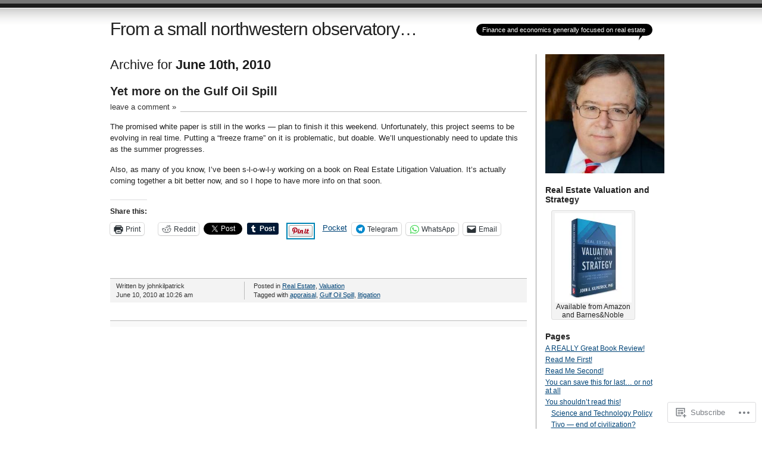

--- FILE ---
content_type: text/html; charset=UTF-8
request_url: https://johnakilpatrick.com/2010/06/10/
body_size: 19198
content:
<!DOCTYPE html PUBLIC "-//W3C//DTD XHTML 1.0 Transitional//EN" "http://www.w3.org/TR/xhtml1/DTD/xhtml1-transitional.dtd">
<html xmlns="http://www.w3.org/1999/xhtml" lang="en">
<head profile="http://gmpg.org/xfn/11">
<meta http-equiv="Content-Type" content="text/html; charset=UTF-8" />
<title>10 | June | 2010 | From a small northwestern observatory...</title>
<link rel="pingback" href="https://johnakilpatrick.com/xmlrpc.php" />
<meta name='robots' content='max-image-preview:large' />

<!-- Async WordPress.com Remote Login -->
<script id="wpcom_remote_login_js">
var wpcom_remote_login_extra_auth = '';
function wpcom_remote_login_remove_dom_node_id( element_id ) {
	var dom_node = document.getElementById( element_id );
	if ( dom_node ) { dom_node.parentNode.removeChild( dom_node ); }
}
function wpcom_remote_login_remove_dom_node_classes( class_name ) {
	var dom_nodes = document.querySelectorAll( '.' + class_name );
	for ( var i = 0; i < dom_nodes.length; i++ ) {
		dom_nodes[ i ].parentNode.removeChild( dom_nodes[ i ] );
	}
}
function wpcom_remote_login_final_cleanup() {
	wpcom_remote_login_remove_dom_node_classes( "wpcom_remote_login_msg" );
	wpcom_remote_login_remove_dom_node_id( "wpcom_remote_login_key" );
	wpcom_remote_login_remove_dom_node_id( "wpcom_remote_login_validate" );
	wpcom_remote_login_remove_dom_node_id( "wpcom_remote_login_js" );
	wpcom_remote_login_remove_dom_node_id( "wpcom_request_access_iframe" );
	wpcom_remote_login_remove_dom_node_id( "wpcom_request_access_styles" );
}

// Watch for messages back from the remote login
window.addEventListener( "message", function( e ) {
	if ( e.origin === "https://r-login.wordpress.com" ) {
		var data = {};
		try {
			data = JSON.parse( e.data );
		} catch( e ) {
			wpcom_remote_login_final_cleanup();
			return;
		}

		if ( data.msg === 'LOGIN' ) {
			// Clean up the login check iframe
			wpcom_remote_login_remove_dom_node_id( "wpcom_remote_login_key" );

			var id_regex = new RegExp( /^[0-9]+$/ );
			var token_regex = new RegExp( /^.*|.*|.*$/ );
			if (
				token_regex.test( data.token )
				&& id_regex.test( data.wpcomid )
			) {
				// We have everything we need to ask for a login
				var script = document.createElement( "script" );
				script.setAttribute( "id", "wpcom_remote_login_validate" );
				script.src = '/remote-login.php?wpcom_remote_login=validate'
					+ '&wpcomid=' + data.wpcomid
					+ '&token=' + encodeURIComponent( data.token )
					+ '&host=' + window.location.protocol
					+ '//' + window.location.hostname
					+ '&postid=165'
					+ '&is_singular=';
				document.body.appendChild( script );
			}

			return;
		}

		// Safari ITP, not logged in, so redirect
		if ( data.msg === 'LOGIN-REDIRECT' ) {
			window.location = 'https://wordpress.com/log-in?redirect_to=' + window.location.href;
			return;
		}

		// Safari ITP, storage access failed, remove the request
		if ( data.msg === 'LOGIN-REMOVE' ) {
			var css_zap = 'html { -webkit-transition: margin-top 1s; transition: margin-top 1s; } /* 9001 */ html { margin-top: 0 !important; } * html body { margin-top: 0 !important; } @media screen and ( max-width: 782px ) { html { margin-top: 0 !important; } * html body { margin-top: 0 !important; } }';
			var style_zap = document.createElement( 'style' );
			style_zap.type = 'text/css';
			style_zap.appendChild( document.createTextNode( css_zap ) );
			document.body.appendChild( style_zap );

			var e = document.getElementById( 'wpcom_request_access_iframe' );
			e.parentNode.removeChild( e );

			document.cookie = 'wordpress_com_login_access=denied; path=/; max-age=31536000';

			return;
		}

		// Safari ITP
		if ( data.msg === 'REQUEST_ACCESS' ) {
			console.log( 'request access: safari' );

			// Check ITP iframe enable/disable knob
			if ( wpcom_remote_login_extra_auth !== 'safari_itp_iframe' ) {
				return;
			}

			// If we are in a "private window" there is no ITP.
			var private_window = false;
			try {
				var opendb = window.openDatabase( null, null, null, null );
			} catch( e ) {
				private_window = true;
			}

			if ( private_window ) {
				console.log( 'private window' );
				return;
			}

			var iframe = document.createElement( 'iframe' );
			iframe.id = 'wpcom_request_access_iframe';
			iframe.setAttribute( 'scrolling', 'no' );
			iframe.setAttribute( 'sandbox', 'allow-storage-access-by-user-activation allow-scripts allow-same-origin allow-top-navigation-by-user-activation' );
			iframe.src = 'https://r-login.wordpress.com/remote-login.php?wpcom_remote_login=request_access&origin=' + encodeURIComponent( data.origin ) + '&wpcomid=' + encodeURIComponent( data.wpcomid );

			var css = 'html { -webkit-transition: margin-top 1s; transition: margin-top 1s; } /* 9001 */ html { margin-top: 46px !important; } * html body { margin-top: 46px !important; } @media screen and ( max-width: 660px ) { html { margin-top: 71px !important; } * html body { margin-top: 71px !important; } #wpcom_request_access_iframe { display: block; height: 71px !important; } } #wpcom_request_access_iframe { border: 0px; height: 46px; position: fixed; top: 0; left: 0; width: 100%; min-width: 100%; z-index: 99999; background: #23282d; } ';

			var style = document.createElement( 'style' );
			style.type = 'text/css';
			style.id = 'wpcom_request_access_styles';
			style.appendChild( document.createTextNode( css ) );
			document.body.appendChild( style );

			document.body.appendChild( iframe );
		}

		if ( data.msg === 'DONE' ) {
			wpcom_remote_login_final_cleanup();
		}
	}
}, false );

// Inject the remote login iframe after the page has had a chance to load
// more critical resources
window.addEventListener( "DOMContentLoaded", function( e ) {
	var iframe = document.createElement( "iframe" );
	iframe.style.display = "none";
	iframe.setAttribute( "scrolling", "no" );
	iframe.setAttribute( "id", "wpcom_remote_login_key" );
	iframe.src = "https://r-login.wordpress.com/remote-login.php"
		+ "?wpcom_remote_login=key"
		+ "&origin=aHR0cHM6Ly9qb2huYWtpbHBhdHJpY2suY29t"
		+ "&wpcomid=6252068"
		+ "&time=" + Math.floor( Date.now() / 1000 );
	document.body.appendChild( iframe );
}, false );
</script>
<link rel='dns-prefetch' href='//s0.wp.com' />
<link rel="alternate" type="application/rss+xml" title="From a small northwestern observatory... &raquo; Feed" href="https://johnakilpatrick.com/feed/" />
<link rel="alternate" type="application/rss+xml" title="From a small northwestern observatory... &raquo; Comments Feed" href="https://johnakilpatrick.com/comments/feed/" />
	<script type="text/javascript">
		/* <![CDATA[ */
		function addLoadEvent(func) {
			var oldonload = window.onload;
			if (typeof window.onload != 'function') {
				window.onload = func;
			} else {
				window.onload = function () {
					oldonload();
					func();
				}
			}
		}
		/* ]]> */
	</script>
	<link crossorigin='anonymous' rel='stylesheet' id='all-css-0-1' href='/_static/??/wp-content/mu-plugins/likes/jetpack-likes.css,/wp-content/mu-plugins/infinity/themes/pub/journalist.css?m=1743883414j&cssminify=yes' type='text/css' media='all' />
<style id='wp-emoji-styles-inline-css'>

	img.wp-smiley, img.emoji {
		display: inline !important;
		border: none !important;
		box-shadow: none !important;
		height: 1em !important;
		width: 1em !important;
		margin: 0 0.07em !important;
		vertical-align: -0.1em !important;
		background: none !important;
		padding: 0 !important;
	}
/*# sourceURL=wp-emoji-styles-inline-css */
</style>
<link crossorigin='anonymous' rel='stylesheet' id='all-css-2-1' href='/wp-content/plugins/gutenberg-core/v22.2.0/build/styles/block-library/style.css?m=1764855221i&cssminify=yes' type='text/css' media='all' />
<style id='wp-block-library-inline-css'>
.has-text-align-justify {
	text-align:justify;
}
.has-text-align-justify{text-align:justify;}

/*# sourceURL=wp-block-library-inline-css */
</style><style id='global-styles-inline-css'>
:root{--wp--preset--aspect-ratio--square: 1;--wp--preset--aspect-ratio--4-3: 4/3;--wp--preset--aspect-ratio--3-4: 3/4;--wp--preset--aspect-ratio--3-2: 3/2;--wp--preset--aspect-ratio--2-3: 2/3;--wp--preset--aspect-ratio--16-9: 16/9;--wp--preset--aspect-ratio--9-16: 9/16;--wp--preset--color--black: #000000;--wp--preset--color--cyan-bluish-gray: #abb8c3;--wp--preset--color--white: #ffffff;--wp--preset--color--pale-pink: #f78da7;--wp--preset--color--vivid-red: #cf2e2e;--wp--preset--color--luminous-vivid-orange: #ff6900;--wp--preset--color--luminous-vivid-amber: #fcb900;--wp--preset--color--light-green-cyan: #7bdcb5;--wp--preset--color--vivid-green-cyan: #00d084;--wp--preset--color--pale-cyan-blue: #8ed1fc;--wp--preset--color--vivid-cyan-blue: #0693e3;--wp--preset--color--vivid-purple: #9b51e0;--wp--preset--gradient--vivid-cyan-blue-to-vivid-purple: linear-gradient(135deg,rgb(6,147,227) 0%,rgb(155,81,224) 100%);--wp--preset--gradient--light-green-cyan-to-vivid-green-cyan: linear-gradient(135deg,rgb(122,220,180) 0%,rgb(0,208,130) 100%);--wp--preset--gradient--luminous-vivid-amber-to-luminous-vivid-orange: linear-gradient(135deg,rgb(252,185,0) 0%,rgb(255,105,0) 100%);--wp--preset--gradient--luminous-vivid-orange-to-vivid-red: linear-gradient(135deg,rgb(255,105,0) 0%,rgb(207,46,46) 100%);--wp--preset--gradient--very-light-gray-to-cyan-bluish-gray: linear-gradient(135deg,rgb(238,238,238) 0%,rgb(169,184,195) 100%);--wp--preset--gradient--cool-to-warm-spectrum: linear-gradient(135deg,rgb(74,234,220) 0%,rgb(151,120,209) 20%,rgb(207,42,186) 40%,rgb(238,44,130) 60%,rgb(251,105,98) 80%,rgb(254,248,76) 100%);--wp--preset--gradient--blush-light-purple: linear-gradient(135deg,rgb(255,206,236) 0%,rgb(152,150,240) 100%);--wp--preset--gradient--blush-bordeaux: linear-gradient(135deg,rgb(254,205,165) 0%,rgb(254,45,45) 50%,rgb(107,0,62) 100%);--wp--preset--gradient--luminous-dusk: linear-gradient(135deg,rgb(255,203,112) 0%,rgb(199,81,192) 50%,rgb(65,88,208) 100%);--wp--preset--gradient--pale-ocean: linear-gradient(135deg,rgb(255,245,203) 0%,rgb(182,227,212) 50%,rgb(51,167,181) 100%);--wp--preset--gradient--electric-grass: linear-gradient(135deg,rgb(202,248,128) 0%,rgb(113,206,126) 100%);--wp--preset--gradient--midnight: linear-gradient(135deg,rgb(2,3,129) 0%,rgb(40,116,252) 100%);--wp--preset--font-size--small: 13px;--wp--preset--font-size--medium: 20px;--wp--preset--font-size--large: 36px;--wp--preset--font-size--x-large: 42px;--wp--preset--font-family--albert-sans: 'Albert Sans', sans-serif;--wp--preset--font-family--alegreya: Alegreya, serif;--wp--preset--font-family--arvo: Arvo, serif;--wp--preset--font-family--bodoni-moda: 'Bodoni Moda', serif;--wp--preset--font-family--bricolage-grotesque: 'Bricolage Grotesque', sans-serif;--wp--preset--font-family--cabin: Cabin, sans-serif;--wp--preset--font-family--chivo: Chivo, sans-serif;--wp--preset--font-family--commissioner: Commissioner, sans-serif;--wp--preset--font-family--cormorant: Cormorant, serif;--wp--preset--font-family--courier-prime: 'Courier Prime', monospace;--wp--preset--font-family--crimson-pro: 'Crimson Pro', serif;--wp--preset--font-family--dm-mono: 'DM Mono', monospace;--wp--preset--font-family--dm-sans: 'DM Sans', sans-serif;--wp--preset--font-family--dm-serif-display: 'DM Serif Display', serif;--wp--preset--font-family--domine: Domine, serif;--wp--preset--font-family--eb-garamond: 'EB Garamond', serif;--wp--preset--font-family--epilogue: Epilogue, sans-serif;--wp--preset--font-family--fahkwang: Fahkwang, sans-serif;--wp--preset--font-family--figtree: Figtree, sans-serif;--wp--preset--font-family--fira-sans: 'Fira Sans', sans-serif;--wp--preset--font-family--fjalla-one: 'Fjalla One', sans-serif;--wp--preset--font-family--fraunces: Fraunces, serif;--wp--preset--font-family--gabarito: Gabarito, system-ui;--wp--preset--font-family--ibm-plex-mono: 'IBM Plex Mono', monospace;--wp--preset--font-family--ibm-plex-sans: 'IBM Plex Sans', sans-serif;--wp--preset--font-family--ibarra-real-nova: 'Ibarra Real Nova', serif;--wp--preset--font-family--instrument-serif: 'Instrument Serif', serif;--wp--preset--font-family--inter: Inter, sans-serif;--wp--preset--font-family--josefin-sans: 'Josefin Sans', sans-serif;--wp--preset--font-family--jost: Jost, sans-serif;--wp--preset--font-family--libre-baskerville: 'Libre Baskerville', serif;--wp--preset--font-family--libre-franklin: 'Libre Franklin', sans-serif;--wp--preset--font-family--literata: Literata, serif;--wp--preset--font-family--lora: Lora, serif;--wp--preset--font-family--merriweather: Merriweather, serif;--wp--preset--font-family--montserrat: Montserrat, sans-serif;--wp--preset--font-family--newsreader: Newsreader, serif;--wp--preset--font-family--noto-sans-mono: 'Noto Sans Mono', sans-serif;--wp--preset--font-family--nunito: Nunito, sans-serif;--wp--preset--font-family--open-sans: 'Open Sans', sans-serif;--wp--preset--font-family--overpass: Overpass, sans-serif;--wp--preset--font-family--pt-serif: 'PT Serif', serif;--wp--preset--font-family--petrona: Petrona, serif;--wp--preset--font-family--piazzolla: Piazzolla, serif;--wp--preset--font-family--playfair-display: 'Playfair Display', serif;--wp--preset--font-family--plus-jakarta-sans: 'Plus Jakarta Sans', sans-serif;--wp--preset--font-family--poppins: Poppins, sans-serif;--wp--preset--font-family--raleway: Raleway, sans-serif;--wp--preset--font-family--roboto: Roboto, sans-serif;--wp--preset--font-family--roboto-slab: 'Roboto Slab', serif;--wp--preset--font-family--rubik: Rubik, sans-serif;--wp--preset--font-family--rufina: Rufina, serif;--wp--preset--font-family--sora: Sora, sans-serif;--wp--preset--font-family--source-sans-3: 'Source Sans 3', sans-serif;--wp--preset--font-family--source-serif-4: 'Source Serif 4', serif;--wp--preset--font-family--space-mono: 'Space Mono', monospace;--wp--preset--font-family--syne: Syne, sans-serif;--wp--preset--font-family--texturina: Texturina, serif;--wp--preset--font-family--urbanist: Urbanist, sans-serif;--wp--preset--font-family--work-sans: 'Work Sans', sans-serif;--wp--preset--spacing--20: 0.44rem;--wp--preset--spacing--30: 0.67rem;--wp--preset--spacing--40: 1rem;--wp--preset--spacing--50: 1.5rem;--wp--preset--spacing--60: 2.25rem;--wp--preset--spacing--70: 3.38rem;--wp--preset--spacing--80: 5.06rem;--wp--preset--shadow--natural: 6px 6px 9px rgba(0, 0, 0, 0.2);--wp--preset--shadow--deep: 12px 12px 50px rgba(0, 0, 0, 0.4);--wp--preset--shadow--sharp: 6px 6px 0px rgba(0, 0, 0, 0.2);--wp--preset--shadow--outlined: 6px 6px 0px -3px rgb(255, 255, 255), 6px 6px rgb(0, 0, 0);--wp--preset--shadow--crisp: 6px 6px 0px rgb(0, 0, 0);}:where(.is-layout-flex){gap: 0.5em;}:where(.is-layout-grid){gap: 0.5em;}body .is-layout-flex{display: flex;}.is-layout-flex{flex-wrap: wrap;align-items: center;}.is-layout-flex > :is(*, div){margin: 0;}body .is-layout-grid{display: grid;}.is-layout-grid > :is(*, div){margin: 0;}:where(.wp-block-columns.is-layout-flex){gap: 2em;}:where(.wp-block-columns.is-layout-grid){gap: 2em;}:where(.wp-block-post-template.is-layout-flex){gap: 1.25em;}:where(.wp-block-post-template.is-layout-grid){gap: 1.25em;}.has-black-color{color: var(--wp--preset--color--black) !important;}.has-cyan-bluish-gray-color{color: var(--wp--preset--color--cyan-bluish-gray) !important;}.has-white-color{color: var(--wp--preset--color--white) !important;}.has-pale-pink-color{color: var(--wp--preset--color--pale-pink) !important;}.has-vivid-red-color{color: var(--wp--preset--color--vivid-red) !important;}.has-luminous-vivid-orange-color{color: var(--wp--preset--color--luminous-vivid-orange) !important;}.has-luminous-vivid-amber-color{color: var(--wp--preset--color--luminous-vivid-amber) !important;}.has-light-green-cyan-color{color: var(--wp--preset--color--light-green-cyan) !important;}.has-vivid-green-cyan-color{color: var(--wp--preset--color--vivid-green-cyan) !important;}.has-pale-cyan-blue-color{color: var(--wp--preset--color--pale-cyan-blue) !important;}.has-vivid-cyan-blue-color{color: var(--wp--preset--color--vivid-cyan-blue) !important;}.has-vivid-purple-color{color: var(--wp--preset--color--vivid-purple) !important;}.has-black-background-color{background-color: var(--wp--preset--color--black) !important;}.has-cyan-bluish-gray-background-color{background-color: var(--wp--preset--color--cyan-bluish-gray) !important;}.has-white-background-color{background-color: var(--wp--preset--color--white) !important;}.has-pale-pink-background-color{background-color: var(--wp--preset--color--pale-pink) !important;}.has-vivid-red-background-color{background-color: var(--wp--preset--color--vivid-red) !important;}.has-luminous-vivid-orange-background-color{background-color: var(--wp--preset--color--luminous-vivid-orange) !important;}.has-luminous-vivid-amber-background-color{background-color: var(--wp--preset--color--luminous-vivid-amber) !important;}.has-light-green-cyan-background-color{background-color: var(--wp--preset--color--light-green-cyan) !important;}.has-vivid-green-cyan-background-color{background-color: var(--wp--preset--color--vivid-green-cyan) !important;}.has-pale-cyan-blue-background-color{background-color: var(--wp--preset--color--pale-cyan-blue) !important;}.has-vivid-cyan-blue-background-color{background-color: var(--wp--preset--color--vivid-cyan-blue) !important;}.has-vivid-purple-background-color{background-color: var(--wp--preset--color--vivid-purple) !important;}.has-black-border-color{border-color: var(--wp--preset--color--black) !important;}.has-cyan-bluish-gray-border-color{border-color: var(--wp--preset--color--cyan-bluish-gray) !important;}.has-white-border-color{border-color: var(--wp--preset--color--white) !important;}.has-pale-pink-border-color{border-color: var(--wp--preset--color--pale-pink) !important;}.has-vivid-red-border-color{border-color: var(--wp--preset--color--vivid-red) !important;}.has-luminous-vivid-orange-border-color{border-color: var(--wp--preset--color--luminous-vivid-orange) !important;}.has-luminous-vivid-amber-border-color{border-color: var(--wp--preset--color--luminous-vivid-amber) !important;}.has-light-green-cyan-border-color{border-color: var(--wp--preset--color--light-green-cyan) !important;}.has-vivid-green-cyan-border-color{border-color: var(--wp--preset--color--vivid-green-cyan) !important;}.has-pale-cyan-blue-border-color{border-color: var(--wp--preset--color--pale-cyan-blue) !important;}.has-vivid-cyan-blue-border-color{border-color: var(--wp--preset--color--vivid-cyan-blue) !important;}.has-vivid-purple-border-color{border-color: var(--wp--preset--color--vivid-purple) !important;}.has-vivid-cyan-blue-to-vivid-purple-gradient-background{background: var(--wp--preset--gradient--vivid-cyan-blue-to-vivid-purple) !important;}.has-light-green-cyan-to-vivid-green-cyan-gradient-background{background: var(--wp--preset--gradient--light-green-cyan-to-vivid-green-cyan) !important;}.has-luminous-vivid-amber-to-luminous-vivid-orange-gradient-background{background: var(--wp--preset--gradient--luminous-vivid-amber-to-luminous-vivid-orange) !important;}.has-luminous-vivid-orange-to-vivid-red-gradient-background{background: var(--wp--preset--gradient--luminous-vivid-orange-to-vivid-red) !important;}.has-very-light-gray-to-cyan-bluish-gray-gradient-background{background: var(--wp--preset--gradient--very-light-gray-to-cyan-bluish-gray) !important;}.has-cool-to-warm-spectrum-gradient-background{background: var(--wp--preset--gradient--cool-to-warm-spectrum) !important;}.has-blush-light-purple-gradient-background{background: var(--wp--preset--gradient--blush-light-purple) !important;}.has-blush-bordeaux-gradient-background{background: var(--wp--preset--gradient--blush-bordeaux) !important;}.has-luminous-dusk-gradient-background{background: var(--wp--preset--gradient--luminous-dusk) !important;}.has-pale-ocean-gradient-background{background: var(--wp--preset--gradient--pale-ocean) !important;}.has-electric-grass-gradient-background{background: var(--wp--preset--gradient--electric-grass) !important;}.has-midnight-gradient-background{background: var(--wp--preset--gradient--midnight) !important;}.has-small-font-size{font-size: var(--wp--preset--font-size--small) !important;}.has-medium-font-size{font-size: var(--wp--preset--font-size--medium) !important;}.has-large-font-size{font-size: var(--wp--preset--font-size--large) !important;}.has-x-large-font-size{font-size: var(--wp--preset--font-size--x-large) !important;}.has-albert-sans-font-family{font-family: var(--wp--preset--font-family--albert-sans) !important;}.has-alegreya-font-family{font-family: var(--wp--preset--font-family--alegreya) !important;}.has-arvo-font-family{font-family: var(--wp--preset--font-family--arvo) !important;}.has-bodoni-moda-font-family{font-family: var(--wp--preset--font-family--bodoni-moda) !important;}.has-bricolage-grotesque-font-family{font-family: var(--wp--preset--font-family--bricolage-grotesque) !important;}.has-cabin-font-family{font-family: var(--wp--preset--font-family--cabin) !important;}.has-chivo-font-family{font-family: var(--wp--preset--font-family--chivo) !important;}.has-commissioner-font-family{font-family: var(--wp--preset--font-family--commissioner) !important;}.has-cormorant-font-family{font-family: var(--wp--preset--font-family--cormorant) !important;}.has-courier-prime-font-family{font-family: var(--wp--preset--font-family--courier-prime) !important;}.has-crimson-pro-font-family{font-family: var(--wp--preset--font-family--crimson-pro) !important;}.has-dm-mono-font-family{font-family: var(--wp--preset--font-family--dm-mono) !important;}.has-dm-sans-font-family{font-family: var(--wp--preset--font-family--dm-sans) !important;}.has-dm-serif-display-font-family{font-family: var(--wp--preset--font-family--dm-serif-display) !important;}.has-domine-font-family{font-family: var(--wp--preset--font-family--domine) !important;}.has-eb-garamond-font-family{font-family: var(--wp--preset--font-family--eb-garamond) !important;}.has-epilogue-font-family{font-family: var(--wp--preset--font-family--epilogue) !important;}.has-fahkwang-font-family{font-family: var(--wp--preset--font-family--fahkwang) !important;}.has-figtree-font-family{font-family: var(--wp--preset--font-family--figtree) !important;}.has-fira-sans-font-family{font-family: var(--wp--preset--font-family--fira-sans) !important;}.has-fjalla-one-font-family{font-family: var(--wp--preset--font-family--fjalla-one) !important;}.has-fraunces-font-family{font-family: var(--wp--preset--font-family--fraunces) !important;}.has-gabarito-font-family{font-family: var(--wp--preset--font-family--gabarito) !important;}.has-ibm-plex-mono-font-family{font-family: var(--wp--preset--font-family--ibm-plex-mono) !important;}.has-ibm-plex-sans-font-family{font-family: var(--wp--preset--font-family--ibm-plex-sans) !important;}.has-ibarra-real-nova-font-family{font-family: var(--wp--preset--font-family--ibarra-real-nova) !important;}.has-instrument-serif-font-family{font-family: var(--wp--preset--font-family--instrument-serif) !important;}.has-inter-font-family{font-family: var(--wp--preset--font-family--inter) !important;}.has-josefin-sans-font-family{font-family: var(--wp--preset--font-family--josefin-sans) !important;}.has-jost-font-family{font-family: var(--wp--preset--font-family--jost) !important;}.has-libre-baskerville-font-family{font-family: var(--wp--preset--font-family--libre-baskerville) !important;}.has-libre-franklin-font-family{font-family: var(--wp--preset--font-family--libre-franklin) !important;}.has-literata-font-family{font-family: var(--wp--preset--font-family--literata) !important;}.has-lora-font-family{font-family: var(--wp--preset--font-family--lora) !important;}.has-merriweather-font-family{font-family: var(--wp--preset--font-family--merriweather) !important;}.has-montserrat-font-family{font-family: var(--wp--preset--font-family--montserrat) !important;}.has-newsreader-font-family{font-family: var(--wp--preset--font-family--newsreader) !important;}.has-noto-sans-mono-font-family{font-family: var(--wp--preset--font-family--noto-sans-mono) !important;}.has-nunito-font-family{font-family: var(--wp--preset--font-family--nunito) !important;}.has-open-sans-font-family{font-family: var(--wp--preset--font-family--open-sans) !important;}.has-overpass-font-family{font-family: var(--wp--preset--font-family--overpass) !important;}.has-pt-serif-font-family{font-family: var(--wp--preset--font-family--pt-serif) !important;}.has-petrona-font-family{font-family: var(--wp--preset--font-family--petrona) !important;}.has-piazzolla-font-family{font-family: var(--wp--preset--font-family--piazzolla) !important;}.has-playfair-display-font-family{font-family: var(--wp--preset--font-family--playfair-display) !important;}.has-plus-jakarta-sans-font-family{font-family: var(--wp--preset--font-family--plus-jakarta-sans) !important;}.has-poppins-font-family{font-family: var(--wp--preset--font-family--poppins) !important;}.has-raleway-font-family{font-family: var(--wp--preset--font-family--raleway) !important;}.has-roboto-font-family{font-family: var(--wp--preset--font-family--roboto) !important;}.has-roboto-slab-font-family{font-family: var(--wp--preset--font-family--roboto-slab) !important;}.has-rubik-font-family{font-family: var(--wp--preset--font-family--rubik) !important;}.has-rufina-font-family{font-family: var(--wp--preset--font-family--rufina) !important;}.has-sora-font-family{font-family: var(--wp--preset--font-family--sora) !important;}.has-source-sans-3-font-family{font-family: var(--wp--preset--font-family--source-sans-3) !important;}.has-source-serif-4-font-family{font-family: var(--wp--preset--font-family--source-serif-4) !important;}.has-space-mono-font-family{font-family: var(--wp--preset--font-family--space-mono) !important;}.has-syne-font-family{font-family: var(--wp--preset--font-family--syne) !important;}.has-texturina-font-family{font-family: var(--wp--preset--font-family--texturina) !important;}.has-urbanist-font-family{font-family: var(--wp--preset--font-family--urbanist) !important;}.has-work-sans-font-family{font-family: var(--wp--preset--font-family--work-sans) !important;}
/*# sourceURL=global-styles-inline-css */
</style>

<style id='classic-theme-styles-inline-css'>
/*! This file is auto-generated */
.wp-block-button__link{color:#fff;background-color:#32373c;border-radius:9999px;box-shadow:none;text-decoration:none;padding:calc(.667em + 2px) calc(1.333em + 2px);font-size:1.125em}.wp-block-file__button{background:#32373c;color:#fff;text-decoration:none}
/*# sourceURL=/wp-includes/css/classic-themes.min.css */
</style>
<link crossorigin='anonymous' rel='stylesheet' id='all-css-4-1' href='/_static/??-eJx9jtsKwjAQRH/IzZK2eHkQv6VJF03NJiGbWPx7U4QqCL7Mw3DOMLgksDEUCgWTr1cXBG00Ptq7YKf0UWkQx8kTZHqoAScnZSNAytOTsiI7/BriCp+tTK3nNJaVYJrcSJ64Yf+0JTUHjEmZRKAlu8pQbk2UH+9dY6oG51hzGP36cbt24bM+DHp/6vu+m18YH1ia&cssminify=yes' type='text/css' media='all' />
<link crossorigin='anonymous' rel='stylesheet' id='all-css-6-1' href='/_static/??-eJzTLy/QTc7PK0nNK9HPLdUtyClNz8wr1i9KTcrJTwcy0/WTi5G5ekCujj52Temp+bo5+cmJJZn5eSgc3bScxMwikFb7XFtDE1NLExMLc0OTLACohS2q&cssminify=yes' type='text/css' media='all' />
<link crossorigin='anonymous' rel='stylesheet' id='print-css-7-1' href='/wp-content/mu-plugins/global-print/global-print.css?m=1465851035i&cssminify=yes' type='text/css' media='print' />
<style id='jetpack-global-styles-frontend-style-inline-css'>
:root { --font-headings: unset; --font-base: unset; --font-headings-default: -apple-system,BlinkMacSystemFont,"Segoe UI",Roboto,Oxygen-Sans,Ubuntu,Cantarell,"Helvetica Neue",sans-serif; --font-base-default: -apple-system,BlinkMacSystemFont,"Segoe UI",Roboto,Oxygen-Sans,Ubuntu,Cantarell,"Helvetica Neue",sans-serif;}
/*# sourceURL=jetpack-global-styles-frontend-style-inline-css */
</style>
<link crossorigin='anonymous' rel='stylesheet' id='all-css-10-1' href='/_static/??-eJyNjcsKAjEMRX/IGtQZBxfip0hMS9sxTYppGfx7H7gRN+7ugcs5sFRHKi1Ig9Jd5R6zGMyhVaTrh8G6QFHfORhYwlvw6P39PbPENZmt4G/ROQuBKWVkxxrVvuBH1lIoz2waILJekF+HUzlupnG3nQ77YZwfuRJIaQ==&cssminify=yes' type='text/css' media='all' />
<script type="text/javascript" id="wpcom-actionbar-placeholder-js-extra">
/* <![CDATA[ */
var actionbardata = {"siteID":"6252068","postID":"0","siteURL":"https://johnakilpatrick.com","xhrURL":"https://johnakilpatrick.com/wp-admin/admin-ajax.php","nonce":"0b2adfe689","isLoggedIn":"","statusMessage":"","subsEmailDefault":"instantly","proxyScriptUrl":"https://s0.wp.com/wp-content/js/wpcom-proxy-request.js?m=1513050504i&amp;ver=20211021","i18n":{"followedText":"New posts from this site will now appear in your \u003Ca href=\"https://wordpress.com/reader\"\u003EReader\u003C/a\u003E","foldBar":"Collapse this bar","unfoldBar":"Expand this bar","shortLinkCopied":"Shortlink copied to clipboard."}};
//# sourceURL=wpcom-actionbar-placeholder-js-extra
/* ]]> */
</script>
<script type="text/javascript" id="jetpack-mu-wpcom-settings-js-before">
/* <![CDATA[ */
var JETPACK_MU_WPCOM_SETTINGS = {"assetsUrl":"https://s0.wp.com/wp-content/mu-plugins/jetpack-mu-wpcom-plugin/sun/jetpack_vendor/automattic/jetpack-mu-wpcom/src/build/"};
//# sourceURL=jetpack-mu-wpcom-settings-js-before
/* ]]> */
</script>
<script crossorigin='anonymous' type='text/javascript'  src='/wp-content/js/rlt-proxy.js?m=1720530689i'></script>
<script type="text/javascript" id="rlt-proxy-js-after">
/* <![CDATA[ */
	rltInitialize( {"token":null,"iframeOrigins":["https:\/\/widgets.wp.com"]} );
//# sourceURL=rlt-proxy-js-after
/* ]]> */
</script>
<link rel="EditURI" type="application/rsd+xml" title="RSD" href="https://johnkilpatrick.wordpress.com/xmlrpc.php?rsd" />
<meta name="generator" content="WordPress.com" />

<!-- Jetpack Open Graph Tags -->
<meta property="og:type" content="website" />
<meta property="og:title" content="June 10, 2010 &#8211; From a small northwestern observatory&#8230;" />
<meta property="og:site_name" content="From a small northwestern observatory..." />
<meta property="og:image" content="https://secure.gravatar.com/blavatar/5dcfd608b8cb3bb73424673ca5450999d4cf803816997116d31f053106ffdaa7?s=200&#038;ts=1768198726" />
<meta property="og:image:width" content="200" />
<meta property="og:image:height" content="200" />
<meta property="og:image:alt" content="" />
<meta property="og:locale" content="en_US" />
<meta name="twitter:creator" content="@john_kilpatrick" />
<meta name="twitter:site" content="@john_kilpatrick" />

<!-- End Jetpack Open Graph Tags -->
<link rel="shortcut icon" type="image/x-icon" href="https://secure.gravatar.com/blavatar/5dcfd608b8cb3bb73424673ca5450999d4cf803816997116d31f053106ffdaa7?s=32" sizes="16x16" />
<link rel="icon" type="image/x-icon" href="https://secure.gravatar.com/blavatar/5dcfd608b8cb3bb73424673ca5450999d4cf803816997116d31f053106ffdaa7?s=32" sizes="16x16" />
<link rel="apple-touch-icon" href="https://secure.gravatar.com/blavatar/5dcfd608b8cb3bb73424673ca5450999d4cf803816997116d31f053106ffdaa7?s=114" />
<link rel='openid.server' href='https://johnakilpatrick.com/?openidserver=1' />
<link rel='openid.delegate' href='https://johnakilpatrick.com/' />
<link rel="search" type="application/opensearchdescription+xml" href="https://johnakilpatrick.com/osd.xml" title="From a small northwestern observatory..." />
<link rel="search" type="application/opensearchdescription+xml" href="https://s1.wp.com/opensearch.xml" title="WordPress.com" />
		<style id="wpcom-hotfix-masterbar-style">
			@media screen and (min-width: 783px) {
				#wpadminbar .quicklinks li#wp-admin-bar-my-account.with-avatar > a img {
					margin-top: 5px;
				}
			}
		</style>
		<meta name="description" content="1 post published by johnkilpatrick on June 10, 2010" />
</head>

<body class="archive date wp-theme-pubjournalist customizer-styles-applied jetpack-reblog-enabled">
<div id="container" class="group">

<h1><a href="https://johnakilpatrick.com/">From a small northwestern observatory&#8230;</a></h1>
<div id="bubble"><p>Finance and economics generally focused on real estate</p></div> <!-- erase this line if you want to turn the bubble off -->

<div id="content">

<h2 class="archive">Archive for <strong>June 10th, 2010</strong></h2>

<div class="post-165 post type-post status-publish format-standard hentry category-real-estate category-valuation tag-appraisal tag-gulf-oil-spill tag-litigation">
	<h2 id="post-165"><a href="https://johnakilpatrick.com/2010/06/10/yet-more-on-the-gulf-oil-spill/" rel="bookmark">Yet more on the Gulf Oil&nbsp;Spill</a></h2>
			<p class="comments"><a href="https://johnakilpatrick.com/2010/06/10/yet-more-on-the-gulf-oil-spill/#respond">leave a comment &raquo;</a></p>
	
	<div class="main">
		<p>The promised white paper is still in the works &#8212; plan to finish it this weekend.  Unfortunately, this project seems to be evolving in real time.  Putting a &#8220;freeze frame&#8221; on it is problematic, but doable.  We&#8217;ll unquestionably need to update this as the summer progresses.</p>
<p>Also, as many of you know, I&#8217;ve been s-l-o-w-l-y working on a book on Real Estate Litigation Valuation.  It&#8217;s actually coming together a bit better now, and so I hope to have more info on that soon.</p>
<div id="jp-post-flair" class="sharedaddy sd-like-enabled sd-sharing-enabled"><div class="sharedaddy sd-sharing-enabled"><div class="robots-nocontent sd-block sd-social sd-social-official sd-sharing"><h3 class="sd-title">Share this:</h3><div class="sd-content"><ul><li class="share-print"><a rel="nofollow noopener noreferrer"
				data-shared="sharing-print-165"
				class="share-print sd-button"
				href="https://johnakilpatrick.com/2010/06/10/yet-more-on-the-gulf-oil-spill/?share=print"
				target="_blank"
				aria-labelledby="sharing-print-165"
				>
				<span id="sharing-print-165" hidden>Click to print (Opens in new window)</span>
				<span>Print</span>
			</a></li><li class="share-facebook"><div class="fb-share-button" data-href="https://johnakilpatrick.com/2010/06/10/yet-more-on-the-gulf-oil-spill/" data-layout="button_count"></div></li><li class="share-linkedin"><div class="linkedin_button"><script type="in/share" data-url="https://johnakilpatrick.com/2010/06/10/yet-more-on-the-gulf-oil-spill/" data-counter="right"></script></div></li><li class="share-reddit"><a rel="nofollow noopener noreferrer"
				data-shared="sharing-reddit-165"
				class="share-reddit sd-button"
				href="https://johnakilpatrick.com/2010/06/10/yet-more-on-the-gulf-oil-spill/?share=reddit"
				target="_blank"
				aria-labelledby="sharing-reddit-165"
				>
				<span id="sharing-reddit-165" hidden>Click to share on Reddit (Opens in new window)</span>
				<span>Reddit</span>
			</a></li><li class="share-twitter"><a href="https://twitter.com/share" class="twitter-share-button" data-url="https://johnakilpatrick.com/2010/06/10/yet-more-on-the-gulf-oil-spill/" data-text="Yet more on the Gulf Oil Spill" data-via="john_kilpatrick" data-related="wordpressdotcom">Tweet</a></li><li class="share-tumblr"><a class="tumblr-share-button" target="_blank" href="https://www.tumblr.com/share" data-title="Yet more on the Gulf Oil Spill" data-content="https://johnakilpatrick.com/2010/06/10/yet-more-on-the-gulf-oil-spill/" title="Share on Tumblr"data-posttype="link">Share on Tumblr</a></li><li class="share-pinterest"><div class="pinterest_button"><a href="https://www.pinterest.com/pin/create/button/?url=https%3A%2F%2Fjohnakilpatrick.com%2F2010%2F06%2F10%2Fyet-more-on-the-gulf-oil-spill%2F&#038;media=https%3A%2F%2Fsecure.gravatar.com%2Fblavatar%2F5dcfd608b8cb3bb73424673ca5450999d4cf803816997116d31f053106ffdaa7%3Fs%3D96&#038;description=Yet%20more%20on%20the%20Gulf%20Oil%20Spill" data-pin-do="buttonPin" data-pin-config="beside"><img src="//assets.pinterest.com/images/pidgets/pinit_fg_en_rect_gray_20.png" /></a></div></li><li class="share-pocket"><div class="pocket_button"><a href="https://getpocket.com/save" class="pocket-btn" data-lang="en" data-save-url="https://johnakilpatrick.com/2010/06/10/yet-more-on-the-gulf-oil-spill/" data-pocket-count="horizontal" >Pocket</a></div></li><li class="share-telegram"><a rel="nofollow noopener noreferrer"
				data-shared="sharing-telegram-165"
				class="share-telegram sd-button"
				href="https://johnakilpatrick.com/2010/06/10/yet-more-on-the-gulf-oil-spill/?share=telegram"
				target="_blank"
				aria-labelledby="sharing-telegram-165"
				>
				<span id="sharing-telegram-165" hidden>Click to share on Telegram (Opens in new window)</span>
				<span>Telegram</span>
			</a></li><li class="share-jetpack-whatsapp"><a rel="nofollow noopener noreferrer"
				data-shared="sharing-whatsapp-165"
				class="share-jetpack-whatsapp sd-button"
				href="https://johnakilpatrick.com/2010/06/10/yet-more-on-the-gulf-oil-spill/?share=jetpack-whatsapp"
				target="_blank"
				aria-labelledby="sharing-whatsapp-165"
				>
				<span id="sharing-whatsapp-165" hidden>Click to share on WhatsApp (Opens in new window)</span>
				<span>WhatsApp</span>
			</a></li><li class="share-email"><a rel="nofollow noopener noreferrer"
				data-shared="sharing-email-165"
				class="share-email sd-button"
				href="mailto:?subject=%5BShared%20Post%5D%20Yet%20more%20on%20the%20Gulf%20Oil%20Spill&#038;body=https%3A%2F%2Fjohnakilpatrick.com%2F2010%2F06%2F10%2Fyet-more-on-the-gulf-oil-spill%2F&#038;share=email"
				target="_blank"
				aria-labelledby="sharing-email-165"
				data-email-share-error-title="Do you have email set up?" data-email-share-error-text="If you&#039;re having problems sharing via email, you might not have email set up for your browser. You may need to create a new email yourself." data-email-share-nonce="776277e7fd" data-email-share-track-url="https://johnakilpatrick.com/2010/06/10/yet-more-on-the-gulf-oil-spill/?share=email">
				<span id="sharing-email-165" hidden>Click to email a link to a friend (Opens in new window)</span>
				<span>Email</span>
			</a></li><li class="share-end"></li></ul></div></div></div><div class='sharedaddy sd-block sd-like jetpack-likes-widget-wrapper jetpack-likes-widget-unloaded' id='like-post-wrapper-6252068-165-696492462acbc' data-src='//widgets.wp.com/likes/index.html?ver=20260112#blog_id=6252068&amp;post_id=165&amp;origin=johnkilpatrick.wordpress.com&amp;obj_id=6252068-165-696492462acbc&amp;domain=johnakilpatrick.com' data-name='like-post-frame-6252068-165-696492462acbc' data-title='Like or Reblog'><div class='likes-widget-placeholder post-likes-widget-placeholder' style='height: 55px;'><span class='button'><span>Like</span></span> <span class='loading'>Loading...</span></div><span class='sd-text-color'></span><a class='sd-link-color'></a></div></div>	</div>

	<div class="meta group">
		<div class="signature">
			<p>Written by johnkilpatrick <span class="edit"></span></p>
			<p>June 10, 2010 at 10:26 am</p>
		</div>
		<div class="tags">
			<p>Posted in <a href="https://johnakilpatrick.com/category/real-estate/" rel="category tag">Real Estate</a>, <a href="https://johnakilpatrick.com/category/real-estate/valuation/" rel="category tag">Valuation</a></p>
			<p>Tagged with <a href="https://johnakilpatrick.com/tag/appraisal/" rel="tag">appraisal</a>, <a href="https://johnakilpatrick.com/tag/gulf-oil-spill/" rel="tag">Gulf Oil Spill</a>, <a href="https://johnakilpatrick.com/tag/litigation/" rel="tag">litigation</a></p>		</div>
	</div>
</div>

<div class="navigation group">
	<div class="alignleft"></div>
	<div class="alignright"></div>
</div>

</div>

<div id="sidebar">
<style>.widget.widget_media_image { overflow: hidden; }.widget.widget_media_image img { height: auto; max-width: 100%; }</style><img class="image aligncenter" src="https://pbs.twimg.com/profile_images/414570854047944704/sWnRUL9v.jpeg" alt="" width="200" height="200" /><h3>Real Estate Valuation and Strategy</h3><style>.widget.widget_media_image { overflow: hidden; }.widget.widget_media_image img { height: auto; max-width: 100%; }</style><div style="width: 139px" class="wp-caption alignnone"><a href="https://www.amazon.com/Real-Estate-Valuation-Strategy-Advisors/dp/1260459047/ref=sr_1_2?keywords=kilpatrick+real+estate&#038;qid=1576184425&#038;sr=8-2" target="_blank" rel="noopener"><img width="129" height="150" src="https://johnakilpatrick.com/wp-content/uploads/2019/11/3d-kilpatrick-002.jpg?w=129" class="image wp-image-2292  attachment-129x150 size-129x150" alt="Links to Amazon Page for Real Estate Valuation and Strategy" decoding="async" loading="lazy" style="max-width: 100%; height: auto;" title="Real Estate Valuation and Strategy" srcset="https://johnakilpatrick.com/wp-content/uploads/2019/11/3d-kilpatrick-002.jpg?w=129 129w, https://johnakilpatrick.com/wp-content/uploads/2019/11/3d-kilpatrick-002.jpg?w=258 258w" sizes="(max-width: 129px) 100vw, 129px" data-attachment-id="2292" data-permalink="https://johnakilpatrick.com/2019/11/14/real-estate-as-a-tax-hedge/3d-kilpatrick-002/" data-orig-file="https://johnakilpatrick.com/wp-content/uploads/2019/11/3d-kilpatrick-002.jpg" data-orig-size="5500,6400" data-comments-opened="1" data-image-meta="{&quot;aperture&quot;:&quot;0&quot;,&quot;credit&quot;:&quot;&quot;,&quot;camera&quot;:&quot;&quot;,&quot;caption&quot;:&quot;&quot;,&quot;created_timestamp&quot;:&quot;0&quot;,&quot;copyright&quot;:&quot;This work is licensed under a Creative Commons Attribution-NonCommercial-NoDerivs 3.0 Unported License.&quot;,&quot;focal_length&quot;:&quot;0&quot;,&quot;iso&quot;:&quot;0&quot;,&quot;shutter_speed&quot;:&quot;0&quot;,&quot;title&quot;:&quot;&quot;,&quot;orientation&quot;:&quot;1&quot;}" data-image-title="3D Kilpatrick (002)" data-image-description="" data-image-caption="" data-medium-file="https://johnakilpatrick.com/wp-content/uploads/2019/11/3d-kilpatrick-002.jpg?w=258" data-large-file="https://johnakilpatrick.com/wp-content/uploads/2019/11/3d-kilpatrick-002.jpg?w=700" /></a><p class="wp-caption-text">Available from Amazon and Barnes&amp;Noble</p></div><h3>Pages</h3>
			<ul>
				<li class="page_item page-item-2784"><a href="https://johnakilpatrick.com/a-really-great-book-review/">A REALLY Great Book&nbsp;Review!</a></li>
<li class="page_item page-item-2"><a href="https://johnakilpatrick.com/about/">Read Me First!</a></li>
<li class="page_item page-item-5"><a href="https://johnakilpatrick.com/read-me-second/">Read Me Second!</a></li>
<li class="page_item page-item-7"><a href="https://johnakilpatrick.com/you-can-save-this-for-last-or-not-at-all/">You can save this for last&#8230; or not at&nbsp;all</a></li>
<li class="page_item page-item-252 page_item_has_children"><a href="https://johnakilpatrick.com/you-shouldnt-read-this/">You shouldn&#8217;t read&nbsp;this!</a>
<ul class='children'>
	<li class="page_item page-item-1575"><a href="https://johnakilpatrick.com/you-shouldnt-read-this/science-and-technology-policy/">Science and Technology&nbsp;Policy</a></li>
	<li class="page_item page-item-254"><a href="https://johnakilpatrick.com/you-shouldnt-read-this/tivo-end-of-civilization/">Tivo &#8212; end of&nbsp;civilization?</a></li>
	<li class="page_item page-item-259"><a href="https://johnakilpatrick.com/you-shouldnt-read-this/observations-of-a-frequent-flyer/">Observations of a frequent&nbsp;flyer</a></li>
	<li class="page_item page-item-297"><a href="https://johnakilpatrick.com/you-shouldnt-read-this/latest-award/">Latest &#8220;award&#8221;</a></li>
	<li class="page_item page-item-323"><a href="https://johnakilpatrick.com/you-shouldnt-read-this/speaking-of-awards/">Speaking of &#8220;awards&#8221;</a></li>
	<li class="page_item page-item-326"><a href="https://johnakilpatrick.com/you-shouldnt-read-this/more-observations-of-a-frequent-flyer/">More observations of a frequent&nbsp;flyer</a></li>
	<li class="page_item page-item-584"><a href="https://johnakilpatrick.com/you-shouldnt-read-this/johns-joke-of-the-day/">John&#8217;s Joke of the&nbsp;Day</a></li>
	<li class="page_item page-item-799"><a href="https://johnakilpatrick.com/you-shouldnt-read-this/cruise-lines/">Cruise Lines?</a></li>
	<li class="page_item page-item-811"><a href="https://johnakilpatrick.com/you-shouldnt-read-this/winston-churchill/">Winston Churchill</a></li>
	<li class="page_item page-item-917"><a href="https://johnakilpatrick.com/you-shouldnt-read-this/airports-part-1/">Airports, part 1</a></li>
	<li class="page_item page-item-524"><a href="https://johnakilpatrick.com/you-shouldnt-read-this/rental-car-musings/">Rental Car Musings</a></li>
	<li class="page_item page-item-940"><a href="https://johnakilpatrick.com/you-shouldnt-read-this/airports-part-deux/">Airports, part deux</a></li>
	<li class="page_item page-item-3059"><a href="https://johnakilpatrick.com/you-shouldnt-read-this/ham-radio/">Ham Radio</a></li>
</ul>
</li>
<li class="page_item page-item-943 page_item_has_children"><a href="https://johnakilpatrick.com/cayo-hueso/">Cayo Hueso</a>
<ul class='children'>
	<li class="page_item page-item-945"><a href="https://johnakilpatrick.com/cayo-hueso/the-independent-conch-republic/">The Independent Conch&nbsp;Republic</a></li>
</ul>
</li>
<li class="page_item page-item-1026 page_item_has_children"><a href="https://johnakilpatrick.com/cuba-part-1/">Cuba, part 1</a>
<ul class='children'>
	<li class="page_item page-item-1086"><a href="https://johnakilpatrick.com/cuba-part-1/cuba-part-2/">Cuba, part 2</a></li>
	<li class="page_item page-item-1198"><a href="https://johnakilpatrick.com/cuba-part-1/cuba-part-3/">Cuba, part 3</a></li>
</ul>
</li>
<li class="page_item page-item-1134 page_item_has_children"><a href="https://johnakilpatrick.com/rock-hall-of-fame-rant/">Rock Hall of Fame&nbsp;Rant</a>
<ul class='children'>
	<li class="page_item page-item-2117"><a href="https://johnakilpatrick.com/rock-hall-of-fame-rant/rock-hall-rant-part-2/">Rock Hall Rant, Part&nbsp;2</a></li>
	<li class="page_item page-item-2318"><a href="https://johnakilpatrick.com/rock-hall-of-fame-rant/rock-hall-rant-part-3/">Rock Hall Rant, part&nbsp;3</a></li>
	<li class="page_item page-item-2827"><a href="https://johnakilpatrick.com/rock-hall-of-fame-rant/rock-hall-rant-part-4/">Rock Hall Rant, Part&nbsp;4</a></li>
	<li class="page_item page-item-3037"><a href="https://johnakilpatrick.com/rock-hall-of-fame-rant/rock-hall-rant-part-5/">Rock Hall Rant, Part&nbsp;5</a></li>
	<li class="page_item page-item-3084"><a href="https://johnakilpatrick.com/rock-hall-of-fame-rant/rip-charlie-watts/">RIP Charlie Watts</a></li>
</ul>
</li>
			</ul>

			<div id="calendar_wrap" class="calendar_wrap"><table id="wp-calendar" class="wp-calendar-table">
	<caption>June 2010</caption>
	<thead>
	<tr>
		<th scope="col" aria-label="Monday">M</th>
		<th scope="col" aria-label="Tuesday">T</th>
		<th scope="col" aria-label="Wednesday">W</th>
		<th scope="col" aria-label="Thursday">T</th>
		<th scope="col" aria-label="Friday">F</th>
		<th scope="col" aria-label="Saturday">S</th>
		<th scope="col" aria-label="Sunday">S</th>
	</tr>
	</thead>
	<tbody>
	<tr>
		<td colspan="1" class="pad">&nbsp;</td><td>1</td><td>2</td><td>3</td><td>4</td><td>5</td><td>6</td>
	</tr>
	<tr>
		<td>7</td><td>8</td><td>9</td><td><a href="https://johnakilpatrick.com/2010/06/10/" aria-label="Posts published on June 10, 2010">10</a></td><td>11</td><td>12</td><td>13</td>
	</tr>
	<tr>
		<td>14</td><td>15</td><td>16</td><td><a href="https://johnakilpatrick.com/2010/06/17/" aria-label="Posts published on June 17, 2010">17</a></td><td>18</td><td>19</td><td>20</td>
	</tr>
	<tr>
		<td>21</td><td>22</td><td>23</td><td>24</td><td>25</td><td><a href="https://johnakilpatrick.com/2010/06/26/" aria-label="Posts published on June 26, 2010">26</a></td><td>27</td>
	</tr>
	<tr>
		<td>28</td><td>29</td><td>30</td>
		<td class="pad" colspan="4">&nbsp;</td>
	</tr>
	</tbody>
	</table><nav aria-label="Previous and next months" class="wp-calendar-nav">
		<span class="wp-calendar-nav-prev"><a href="https://johnakilpatrick.com/2010/05/">&laquo; May</a></span>
		<span class="pad">&nbsp;</span>
		<span class="wp-calendar-nav-next"><a href="https://johnakilpatrick.com/2010/07/">Jul &raquo;</a></span>
	</nav></div><h3>Archives</h3>		<label class="screen-reader-text" for="archives-dropdown-2">Archives</label>
		<select id="archives-dropdown-2" name="archive-dropdown">
			
			<option value="">Select Month</option>
				<option value='https://johnakilpatrick.com/2025/09/'> September 2025 </option>
	<option value='https://johnakilpatrick.com/2025/04/'> April 2025 </option>
	<option value='https://johnakilpatrick.com/2025/02/'> February 2025 </option>
	<option value='https://johnakilpatrick.com/2025/01/'> January 2025 </option>
	<option value='https://johnakilpatrick.com/2024/11/'> November 2024 </option>
	<option value='https://johnakilpatrick.com/2024/10/'> October 2024 </option>
	<option value='https://johnakilpatrick.com/2024/03/'> March 2024 </option>
	<option value='https://johnakilpatrick.com/2023/11/'> November 2023 </option>
	<option value='https://johnakilpatrick.com/2023/10/'> October 2023 </option>
	<option value='https://johnakilpatrick.com/2023/09/'> September 2023 </option>
	<option value='https://johnakilpatrick.com/2023/08/'> August 2023 </option>
	<option value='https://johnakilpatrick.com/2023/07/'> July 2023 </option>
	<option value='https://johnakilpatrick.com/2023/06/'> June 2023 </option>
	<option value='https://johnakilpatrick.com/2023/03/'> March 2023 </option>
	<option value='https://johnakilpatrick.com/2023/02/'> February 2023 </option>
	<option value='https://johnakilpatrick.com/2023/01/'> January 2023 </option>
	<option value='https://johnakilpatrick.com/2022/11/'> November 2022 </option>
	<option value='https://johnakilpatrick.com/2022/10/'> October 2022 </option>
	<option value='https://johnakilpatrick.com/2022/04/'> April 2022 </option>
	<option value='https://johnakilpatrick.com/2022/03/'> March 2022 </option>
	<option value='https://johnakilpatrick.com/2021/12/'> December 2021 </option>
	<option value='https://johnakilpatrick.com/2021/11/'> November 2021 </option>
	<option value='https://johnakilpatrick.com/2021/10/'> October 2021 </option>
	<option value='https://johnakilpatrick.com/2021/09/'> September 2021 </option>
	<option value='https://johnakilpatrick.com/2021/08/'> August 2021 </option>
	<option value='https://johnakilpatrick.com/2021/07/'> July 2021 </option>
	<option value='https://johnakilpatrick.com/2021/06/'> June 2021 </option>
	<option value='https://johnakilpatrick.com/2021/05/'> May 2021 </option>
	<option value='https://johnakilpatrick.com/2021/04/'> April 2021 </option>
	<option value='https://johnakilpatrick.com/2021/03/'> March 2021 </option>
	<option value='https://johnakilpatrick.com/2021/02/'> February 2021 </option>
	<option value='https://johnakilpatrick.com/2021/01/'> January 2021 </option>
	<option value='https://johnakilpatrick.com/2020/12/'> December 2020 </option>
	<option value='https://johnakilpatrick.com/2020/11/'> November 2020 </option>
	<option value='https://johnakilpatrick.com/2020/10/'> October 2020 </option>
	<option value='https://johnakilpatrick.com/2020/09/'> September 2020 </option>
	<option value='https://johnakilpatrick.com/2020/08/'> August 2020 </option>
	<option value='https://johnakilpatrick.com/2020/07/'> July 2020 </option>
	<option value='https://johnakilpatrick.com/2020/06/'> June 2020 </option>
	<option value='https://johnakilpatrick.com/2020/05/'> May 2020 </option>
	<option value='https://johnakilpatrick.com/2020/04/'> April 2020 </option>
	<option value='https://johnakilpatrick.com/2020/03/'> March 2020 </option>
	<option value='https://johnakilpatrick.com/2020/02/'> February 2020 </option>
	<option value='https://johnakilpatrick.com/2020/01/'> January 2020 </option>
	<option value='https://johnakilpatrick.com/2019/12/'> December 2019 </option>
	<option value='https://johnakilpatrick.com/2019/11/'> November 2019 </option>
	<option value='https://johnakilpatrick.com/2019/10/'> October 2019 </option>
	<option value='https://johnakilpatrick.com/2019/09/'> September 2019 </option>
	<option value='https://johnakilpatrick.com/2019/08/'> August 2019 </option>
	<option value='https://johnakilpatrick.com/2019/07/'> July 2019 </option>
	<option value='https://johnakilpatrick.com/2019/06/'> June 2019 </option>
	<option value='https://johnakilpatrick.com/2019/05/'> May 2019 </option>
	<option value='https://johnakilpatrick.com/2019/04/'> April 2019 </option>
	<option value='https://johnakilpatrick.com/2019/03/'> March 2019 </option>
	<option value='https://johnakilpatrick.com/2019/02/'> February 2019 </option>
	<option value='https://johnakilpatrick.com/2019/01/'> January 2019 </option>
	<option value='https://johnakilpatrick.com/2018/12/'> December 2018 </option>
	<option value='https://johnakilpatrick.com/2018/11/'> November 2018 </option>
	<option value='https://johnakilpatrick.com/2018/09/'> September 2018 </option>
	<option value='https://johnakilpatrick.com/2018/08/'> August 2018 </option>
	<option value='https://johnakilpatrick.com/2018/07/'> July 2018 </option>
	<option value='https://johnakilpatrick.com/2018/06/'> June 2018 </option>
	<option value='https://johnakilpatrick.com/2018/05/'> May 2018 </option>
	<option value='https://johnakilpatrick.com/2018/04/'> April 2018 </option>
	<option value='https://johnakilpatrick.com/2018/03/'> March 2018 </option>
	<option value='https://johnakilpatrick.com/2018/02/'> February 2018 </option>
	<option value='https://johnakilpatrick.com/2017/12/'> December 2017 </option>
	<option value='https://johnakilpatrick.com/2017/11/'> November 2017 </option>
	<option value='https://johnakilpatrick.com/2017/10/'> October 2017 </option>
	<option value='https://johnakilpatrick.com/2017/09/'> September 2017 </option>
	<option value='https://johnakilpatrick.com/2017/07/'> July 2017 </option>
	<option value='https://johnakilpatrick.com/2017/06/'> June 2017 </option>
	<option value='https://johnakilpatrick.com/2017/04/'> April 2017 </option>
	<option value='https://johnakilpatrick.com/2017/03/'> March 2017 </option>
	<option value='https://johnakilpatrick.com/2017/02/'> February 2017 </option>
	<option value='https://johnakilpatrick.com/2017/01/'> January 2017 </option>
	<option value='https://johnakilpatrick.com/2016/12/'> December 2016 </option>
	<option value='https://johnakilpatrick.com/2016/10/'> October 2016 </option>
	<option value='https://johnakilpatrick.com/2016/09/'> September 2016 </option>
	<option value='https://johnakilpatrick.com/2015/12/'> December 2015 </option>
	<option value='https://johnakilpatrick.com/2015/10/'> October 2015 </option>
	<option value='https://johnakilpatrick.com/2015/08/'> August 2015 </option>
	<option value='https://johnakilpatrick.com/2015/07/'> July 2015 </option>
	<option value='https://johnakilpatrick.com/2015/06/'> June 2015 </option>
	<option value='https://johnakilpatrick.com/2015/05/'> May 2015 </option>
	<option value='https://johnakilpatrick.com/2015/02/'> February 2015 </option>
	<option value='https://johnakilpatrick.com/2014/11/'> November 2014 </option>
	<option value='https://johnakilpatrick.com/2014/09/'> September 2014 </option>
	<option value='https://johnakilpatrick.com/2014/08/'> August 2014 </option>
	<option value='https://johnakilpatrick.com/2014/02/'> February 2014 </option>
	<option value='https://johnakilpatrick.com/2013/12/'> December 2013 </option>
	<option value='https://johnakilpatrick.com/2013/08/'> August 2013 </option>
	<option value='https://johnakilpatrick.com/2013/07/'> July 2013 </option>
	<option value='https://johnakilpatrick.com/2013/01/'> January 2013 </option>
	<option value='https://johnakilpatrick.com/2012/12/'> December 2012 </option>
	<option value='https://johnakilpatrick.com/2012/11/'> November 2012 </option>
	<option value='https://johnakilpatrick.com/2012/10/'> October 2012 </option>
	<option value='https://johnakilpatrick.com/2012/09/'> September 2012 </option>
	<option value='https://johnakilpatrick.com/2012/08/'> August 2012 </option>
	<option value='https://johnakilpatrick.com/2012/07/'> July 2012 </option>
	<option value='https://johnakilpatrick.com/2012/06/'> June 2012 </option>
	<option value='https://johnakilpatrick.com/2012/05/'> May 2012 </option>
	<option value='https://johnakilpatrick.com/2012/04/'> April 2012 </option>
	<option value='https://johnakilpatrick.com/2012/03/'> March 2012 </option>
	<option value='https://johnakilpatrick.com/2012/02/'> February 2012 </option>
	<option value='https://johnakilpatrick.com/2012/01/'> January 2012 </option>
	<option value='https://johnakilpatrick.com/2011/12/'> December 2011 </option>
	<option value='https://johnakilpatrick.com/2011/11/'> November 2011 </option>
	<option value='https://johnakilpatrick.com/2011/07/'> July 2011 </option>
	<option value='https://johnakilpatrick.com/2011/06/'> June 2011 </option>
	<option value='https://johnakilpatrick.com/2011/05/'> May 2011 </option>
	<option value='https://johnakilpatrick.com/2011/04/'> April 2011 </option>
	<option value='https://johnakilpatrick.com/2011/03/'> March 2011 </option>
	<option value='https://johnakilpatrick.com/2011/02/'> February 2011 </option>
	<option value='https://johnakilpatrick.com/2011/01/'> January 2011 </option>
	<option value='https://johnakilpatrick.com/2010/12/'> December 2010 </option>
	<option value='https://johnakilpatrick.com/2010/11/'> November 2010 </option>
	<option value='https://johnakilpatrick.com/2010/10/'> October 2010 </option>
	<option value='https://johnakilpatrick.com/2010/09/'> September 2010 </option>
	<option value='https://johnakilpatrick.com/2010/08/'> August 2010 </option>
	<option value='https://johnakilpatrick.com/2010/07/'> July 2010 </option>
	<option value='https://johnakilpatrick.com/2010/06/' selected='selected'> June 2010 </option>
	<option value='https://johnakilpatrick.com/2010/05/'> May 2010 </option>
	<option value='https://johnakilpatrick.com/2010/04/'> April 2010 </option>
	<option value='https://johnakilpatrick.com/2010/03/'> March 2010 </option>
	<option value='https://johnakilpatrick.com/2010/02/'> February 2010 </option>
	<option value='https://johnakilpatrick.com/2009/11/'> November 2009 </option>
	<option value='https://johnakilpatrick.com/2009/06/'> June 2009 </option>
	<option value='https://johnakilpatrick.com/2009/04/'> April 2009 </option>
	<option value='https://johnakilpatrick.com/2009/03/'> March 2009 </option>
	<option value='https://johnakilpatrick.com/2009/02/'> February 2009 </option>
	<option value='https://johnakilpatrick.com/2009/01/'> January 2009 </option>

		</select>

			<script type="text/javascript">
/* <![CDATA[ */

( ( dropdownId ) => {
	const dropdown = document.getElementById( dropdownId );
	function onSelectChange() {
		setTimeout( () => {
			if ( 'escape' === dropdown.dataset.lastkey ) {
				return;
			}
			if ( dropdown.value ) {
				document.location.href = dropdown.value;
			}
		}, 250 );
	}
	function onKeyUp( event ) {
		if ( 'Escape' === event.key ) {
			dropdown.dataset.lastkey = 'escape';
		} else {
			delete dropdown.dataset.lastkey;
		}
	}
	function onClick() {
		delete dropdown.dataset.lastkey;
	}
	dropdown.addEventListener( 'keyup', onKeyUp );
	dropdown.addEventListener( 'click', onClick );
	dropdown.addEventListener( 'change', onSelectChange );
})( "archives-dropdown-2" );

//# sourceURL=WP_Widget_Archives%3A%3Awidget
/* ]]> */
</script>
<h3>Blogroll</h3>
	<ul class='xoxo blogroll'>
<li><a href="http://www.greenfieldadvisors.com" rel="me">.Greenfield Advisors LLC</a></li>
<li><a href="http://twitter.com/john_kilpatrick" rel="me noopener" target="_blank">.my twitter feed</a></li>

	</ul>

<h3>Other Blogs I Read</h3>
	<ul class='xoxo blogroll'>
<li><a href="http://www.billconerly.com" rel="contact met colleague neighbor noopener" target="_blank">Bill Conerly</a></li>
<li><a href="http://freakonomics.com/" rel="noopener" target="_blank">Freakonomics</a></li>
<li><a href="http://gregmankiw.blogspot.com/" rel="noopener" target="_blank">Greg Mankiw</a></li>
<li><a href="http://blogs.hbr.org" rel="noopener" target="_blank">Harvard Business Review Blogs</a></li>
<li><a href="http://blog.marcusmillichap.com" rel="noopener" target="_blank">Marcus Millichap</a></li>
<li><a href="http://www.mortgagefraudblog.com" rel="noopener" target="_blank">Mortgage Fraud Blog</a></li>
<li><a href="http://krugman.blogs.nytimes.com/" rel="noopener" target="_blank">Paul Krugman</a></li>
<li><a href="http://angrybearblog.com/" rel="noopener" target="_blank">The Angry Bear</a></li>
<li><a href="http://www.capitalspectator.com/" rel="noopener" target="_blank">The Capital Spectator</a></li>
<li><a href="http://econlog.econlib.org/" rel="noopener" target="_blank">The Econlog</a></li>

	</ul>

<h3>Meta</h3>
		<ul>
			<li><a class="click-register" href="https://wordpress.com/start?ref=wplogin">Create account</a></li>			<li><a href="https://johnkilpatrick.wordpress.com/wp-login.php">Log in</a></li>
			<li><a href="https://johnakilpatrick.com/feed/">Entries feed</a></li>
			<li><a href="https://johnakilpatrick.com/comments/feed/">Comments feed</a></li>

			<li><a href="https://wordpress.com/" title="Powered by WordPress, state-of-the-art semantic personal publishing platform.">WordPress.com</a></li>
		</ul>

		<form role="search" method="get" id="searchform" class="searchform" action="https://johnakilpatrick.com/">
				<div>
					<label class="screen-reader-text" for="s">Search for:</label>
					<input type="text" value="" name="s" id="s" />
					<input type="submit" id="searchsubmit" value="Search" />
				</div>
			</form>

</div>

</div>

<div id="footer">
	<p><a href="https://wordpress.com/?ref=footer_blog" rel="nofollow">Blog at WordPress.com.</a> </p>
</div>
<!--  -->
<script type="speculationrules">
{"prefetch":[{"source":"document","where":{"and":[{"href_matches":"/*"},{"not":{"href_matches":["/wp-*.php","/wp-admin/*","/files/*","/wp-content/*","/wp-content/plugins/*","/wp-content/themes/pub/journalist/*","/*\\?(.+)"]}},{"not":{"selector_matches":"a[rel~=\"nofollow\"]"}},{"not":{"selector_matches":".no-prefetch, .no-prefetch a"}}]},"eagerness":"conservative"}]}
</script>
	<div style="display:none">
	</div>
		<div id="actionbar" dir="ltr" style="display: none;"
			class="actnbr-pub-journalist actnbr-has-follow actnbr-has-actions">
		<ul>
								<li class="actnbr-btn actnbr-hidden">
								<a class="actnbr-action actnbr-actn-follow " href="">
			<svg class="gridicon" height="20" width="20" xmlns="http://www.w3.org/2000/svg" viewBox="0 0 20 20"><path clip-rule="evenodd" d="m4 4.5h12v6.5h1.5v-6.5-1.5h-1.5-12-1.5v1.5 10.5c0 1.1046.89543 2 2 2h7v-1.5h-7c-.27614 0-.5-.2239-.5-.5zm10.5 2h-9v1.5h9zm-5 3h-4v1.5h4zm3.5 1.5h-1v1h1zm-1-1.5h-1.5v1.5 1 1.5h1.5 1 1.5v-1.5-1-1.5h-1.5zm-2.5 2.5h-4v1.5h4zm6.5 1.25h1.5v2.25h2.25v1.5h-2.25v2.25h-1.5v-2.25h-2.25v-1.5h2.25z"  fill-rule="evenodd"></path></svg>
			<span>Subscribe</span>
		</a>
		<a class="actnbr-action actnbr-actn-following  no-display" href="">
			<svg class="gridicon" height="20" width="20" xmlns="http://www.w3.org/2000/svg" viewBox="0 0 20 20"><path fill-rule="evenodd" clip-rule="evenodd" d="M16 4.5H4V15C4 15.2761 4.22386 15.5 4.5 15.5H11.5V17H4.5C3.39543 17 2.5 16.1046 2.5 15V4.5V3H4H16H17.5V4.5V12.5H16V4.5ZM5.5 6.5H14.5V8H5.5V6.5ZM5.5 9.5H9.5V11H5.5V9.5ZM12 11H13V12H12V11ZM10.5 9.5H12H13H14.5V11V12V13.5H13H12H10.5V12V11V9.5ZM5.5 12H9.5V13.5H5.5V12Z" fill="#008A20"></path><path class="following-icon-tick" d="M13.5 16L15.5 18L19 14.5" stroke="#008A20" stroke-width="1.5"></path></svg>
			<span>Subscribed</span>
		</a>
							<div class="actnbr-popover tip tip-top-left actnbr-notice" id="follow-bubble">
							<div class="tip-arrow"></div>
							<div class="tip-inner actnbr-follow-bubble">
															<ul>
											<li class="actnbr-sitename">
			<a href="https://johnakilpatrick.com">
				<img loading='lazy' alt='' src='https://secure.gravatar.com/blavatar/5dcfd608b8cb3bb73424673ca5450999d4cf803816997116d31f053106ffdaa7?s=50&#038;d=https%3A%2F%2Fs0.wp.com%2Fi%2Flogo%2Fwpcom-gray-white.png' srcset='https://secure.gravatar.com/blavatar/5dcfd608b8cb3bb73424673ca5450999d4cf803816997116d31f053106ffdaa7?s=50&#038;d=https%3A%2F%2Fs0.wp.com%2Fi%2Flogo%2Fwpcom-gray-white.png 1x, https://secure.gravatar.com/blavatar/5dcfd608b8cb3bb73424673ca5450999d4cf803816997116d31f053106ffdaa7?s=75&#038;d=https%3A%2F%2Fs0.wp.com%2Fi%2Flogo%2Fwpcom-gray-white.png 1.5x, https://secure.gravatar.com/blavatar/5dcfd608b8cb3bb73424673ca5450999d4cf803816997116d31f053106ffdaa7?s=100&#038;d=https%3A%2F%2Fs0.wp.com%2Fi%2Flogo%2Fwpcom-gray-white.png 2x, https://secure.gravatar.com/blavatar/5dcfd608b8cb3bb73424673ca5450999d4cf803816997116d31f053106ffdaa7?s=150&#038;d=https%3A%2F%2Fs0.wp.com%2Fi%2Flogo%2Fwpcom-gray-white.png 3x, https://secure.gravatar.com/blavatar/5dcfd608b8cb3bb73424673ca5450999d4cf803816997116d31f053106ffdaa7?s=200&#038;d=https%3A%2F%2Fs0.wp.com%2Fi%2Flogo%2Fwpcom-gray-white.png 4x' class='avatar avatar-50' height='50' width='50' />				From a small northwestern observatory...			</a>
		</li>
										<div class="actnbr-message no-display"></div>
									<form method="post" action="https://subscribe.wordpress.com" accept-charset="utf-8" style="display: none;">
																						<div class="actnbr-follow-count">Join 77 other subscribers</div>
																					<div>
										<input type="email" name="email" placeholder="Enter your email address" class="actnbr-email-field" aria-label="Enter your email address" />
										</div>
										<input type="hidden" name="action" value="subscribe" />
										<input type="hidden" name="blog_id" value="6252068" />
										<input type="hidden" name="source" value="https://johnakilpatrick.com/2010/06/10/" />
										<input type="hidden" name="sub-type" value="actionbar-follow" />
										<input type="hidden" id="_wpnonce" name="_wpnonce" value="b4246474ce" />										<div class="actnbr-button-wrap">
											<button type="submit" value="Sign me up">
												Sign me up											</button>
										</div>
									</form>
									<li class="actnbr-login-nudge">
										<div>
											Already have a WordPress.com account? <a href="https://wordpress.com/log-in?redirect_to=https%3A%2F%2Fr-login.wordpress.com%2Fremote-login.php%3Faction%3Dlink%26back%3Dhttps%253A%252F%252Fjohnakilpatrick.com%252F2010%252F06%252F10%252Fyet-more-on-the-gulf-oil-spill%252F">Log in now.</a>										</div>
									</li>
								</ul>
															</div>
						</div>
					</li>
							<li class="actnbr-ellipsis actnbr-hidden">
				<svg class="gridicon gridicons-ellipsis" height="24" width="24" xmlns="http://www.w3.org/2000/svg" viewBox="0 0 24 24"><g><path d="M7 12c0 1.104-.896 2-2 2s-2-.896-2-2 .896-2 2-2 2 .896 2 2zm12-2c-1.104 0-2 .896-2 2s.896 2 2 2 2-.896 2-2-.896-2-2-2zm-7 0c-1.104 0-2 .896-2 2s.896 2 2 2 2-.896 2-2-.896-2-2-2z"/></g></svg>				<div class="actnbr-popover tip tip-top-left actnbr-more">
					<div class="tip-arrow"></div>
					<div class="tip-inner">
						<ul>
								<li class="actnbr-sitename">
			<a href="https://johnakilpatrick.com">
				<img loading='lazy' alt='' src='https://secure.gravatar.com/blavatar/5dcfd608b8cb3bb73424673ca5450999d4cf803816997116d31f053106ffdaa7?s=50&#038;d=https%3A%2F%2Fs0.wp.com%2Fi%2Flogo%2Fwpcom-gray-white.png' srcset='https://secure.gravatar.com/blavatar/5dcfd608b8cb3bb73424673ca5450999d4cf803816997116d31f053106ffdaa7?s=50&#038;d=https%3A%2F%2Fs0.wp.com%2Fi%2Flogo%2Fwpcom-gray-white.png 1x, https://secure.gravatar.com/blavatar/5dcfd608b8cb3bb73424673ca5450999d4cf803816997116d31f053106ffdaa7?s=75&#038;d=https%3A%2F%2Fs0.wp.com%2Fi%2Flogo%2Fwpcom-gray-white.png 1.5x, https://secure.gravatar.com/blavatar/5dcfd608b8cb3bb73424673ca5450999d4cf803816997116d31f053106ffdaa7?s=100&#038;d=https%3A%2F%2Fs0.wp.com%2Fi%2Flogo%2Fwpcom-gray-white.png 2x, https://secure.gravatar.com/blavatar/5dcfd608b8cb3bb73424673ca5450999d4cf803816997116d31f053106ffdaa7?s=150&#038;d=https%3A%2F%2Fs0.wp.com%2Fi%2Flogo%2Fwpcom-gray-white.png 3x, https://secure.gravatar.com/blavatar/5dcfd608b8cb3bb73424673ca5450999d4cf803816997116d31f053106ffdaa7?s=200&#038;d=https%3A%2F%2Fs0.wp.com%2Fi%2Flogo%2Fwpcom-gray-white.png 4x' class='avatar avatar-50' height='50' width='50' />				From a small northwestern observatory...			</a>
		</li>
								<li class="actnbr-folded-follow">
										<a class="actnbr-action actnbr-actn-follow " href="">
			<svg class="gridicon" height="20" width="20" xmlns="http://www.w3.org/2000/svg" viewBox="0 0 20 20"><path clip-rule="evenodd" d="m4 4.5h12v6.5h1.5v-6.5-1.5h-1.5-12-1.5v1.5 10.5c0 1.1046.89543 2 2 2h7v-1.5h-7c-.27614 0-.5-.2239-.5-.5zm10.5 2h-9v1.5h9zm-5 3h-4v1.5h4zm3.5 1.5h-1v1h1zm-1-1.5h-1.5v1.5 1 1.5h1.5 1 1.5v-1.5-1-1.5h-1.5zm-2.5 2.5h-4v1.5h4zm6.5 1.25h1.5v2.25h2.25v1.5h-2.25v2.25h-1.5v-2.25h-2.25v-1.5h2.25z"  fill-rule="evenodd"></path></svg>
			<span>Subscribe</span>
		</a>
		<a class="actnbr-action actnbr-actn-following  no-display" href="">
			<svg class="gridicon" height="20" width="20" xmlns="http://www.w3.org/2000/svg" viewBox="0 0 20 20"><path fill-rule="evenodd" clip-rule="evenodd" d="M16 4.5H4V15C4 15.2761 4.22386 15.5 4.5 15.5H11.5V17H4.5C3.39543 17 2.5 16.1046 2.5 15V4.5V3H4H16H17.5V4.5V12.5H16V4.5ZM5.5 6.5H14.5V8H5.5V6.5ZM5.5 9.5H9.5V11H5.5V9.5ZM12 11H13V12H12V11ZM10.5 9.5H12H13H14.5V11V12V13.5H13H12H10.5V12V11V9.5ZM5.5 12H9.5V13.5H5.5V12Z" fill="#008A20"></path><path class="following-icon-tick" d="M13.5 16L15.5 18L19 14.5" stroke="#008A20" stroke-width="1.5"></path></svg>
			<span>Subscribed</span>
		</a>
								</li>
														<li class="actnbr-signup"><a href="https://wordpress.com/start/">Sign up</a></li>
							<li class="actnbr-login"><a href="https://wordpress.com/log-in?redirect_to=https%3A%2F%2Fr-login.wordpress.com%2Fremote-login.php%3Faction%3Dlink%26back%3Dhttps%253A%252F%252Fjohnakilpatrick.com%252F2010%252F06%252F10%252Fyet-more-on-the-gulf-oil-spill%252F">Log in</a></li>
															<li class="flb-report">
									<a href="https://wordpress.com/abuse/?report_url=https://johnakilpatrick.com" target="_blank" rel="noopener noreferrer">
										Report this content									</a>
								</li>
															<li class="actnbr-reader">
									<a href="https://wordpress.com/reader/feeds/59771225">
										View site in Reader									</a>
								</li>
															<li class="actnbr-subs">
									<a href="https://subscribe.wordpress.com/">Manage subscriptions</a>
								</li>
																<li class="actnbr-fold"><a href="">Collapse this bar</a></li>
														</ul>
					</div>
				</div>
			</li>
		</ul>
	</div>
	
<script>
window.addEventListener( "DOMContentLoaded", function( event ) {
	var link = document.createElement( "link" );
	link.href = "/wp-content/mu-plugins/actionbar/actionbar.css?v=20250116";
	link.type = "text/css";
	link.rel = "stylesheet";
	document.head.appendChild( link );

	var script = document.createElement( "script" );
	script.src = "/wp-content/mu-plugins/actionbar/actionbar.js?v=20250204";
	document.body.appendChild( script );
} );
</script>

	
	<script type="text/javascript">
		window.WPCOM_sharing_counts = {"https://johnakilpatrick.com/2010/06/10/yet-more-on-the-gulf-oil-spill/":165};
	</script>
							<div id="fb-root"></div>
			<script>(function(d, s, id) { var js, fjs = d.getElementsByTagName(s)[0]; if (d.getElementById(id)) return; js = d.createElement(s); js.id = id; js.src = 'https://connect.facebook.net/en_US/sdk.js#xfbml=1&amp;appId=249643311490&version=v2.3'; fjs.parentNode.insertBefore(js, fjs); }(document, 'script', 'facebook-jssdk'));</script>
			<script>
			document.body.addEventListener( 'is.post-load', function() {
				if ( 'undefined' !== typeof FB ) {
					FB.XFBML.parse();
				}
			} );
			</script>
						<script type="text/javascript">
				( function () {
					var currentScript = document.currentScript;

					// Helper function to load an external script.
					function loadScript( url, cb ) {
						var script = document.createElement( 'script' );
						var prev = currentScript || document.getElementsByTagName( 'script' )[ 0 ];
						script.setAttribute( 'async', true );
						script.setAttribute( 'src', url );
						prev.parentNode.insertBefore( script, prev );
						script.addEventListener( 'load', cb );
					}

					function init() {
						loadScript( 'https://platform.linkedin.com/in.js?async=true', function () {
							if ( typeof IN !== 'undefined' ) {
								IN.init();
							}
						} );
					}

					if ( document.readyState === 'loading' ) {
						document.addEventListener( 'DOMContentLoaded', init );
					} else {
						init();
					}

					document.body.addEventListener( 'is.post-load', function() {
						if ( typeof IN !== 'undefined' ) {
							IN.parse();
						}
					} );
				} )();
			</script>
						<script>!function(d,s,id){var js,fjs=d.getElementsByTagName(s)[0],p=/^http:/.test(d.location)?'http':'https';if(!d.getElementById(id)){js=d.createElement(s);js.id=id;js.src=p+'://platform.twitter.com/widgets.js';fjs.parentNode.insertBefore(js,fjs);}}(document, 'script', 'twitter-wjs');</script>
						<script id="tumblr-js" type="text/javascript" src="https://assets.tumblr.com/share-button.js"></script>
								<script type="text/javascript">
				( function () {
					// Pinterest shared resources
					var s = document.createElement( 'script' );
					s.type = 'text/javascript';
					s.async = true;
					s.setAttribute( 'data-pin-hover', true );					s.src = window.location.protocol + '//assets.pinterest.com/js/pinit.js';
					var x = document.getElementsByTagName( 'script' )[ 0 ];
					x.parentNode.insertBefore(s, x);
					// if 'Pin it' button has 'counts' make container wider
					function init() {
						var shares = document.querySelectorAll( 'li.share-pinterest' );
						for ( var i = 0; i < shares.length; i++ ) {
							var share = shares[ i ];
							var countElement = share.querySelector( 'a span' );
							if (countElement) {
								var countComputedStyle = window.getComputedStyle(countElement);
								if ( countComputedStyle.display === 'block' ) {
									var countWidth = parseInt( countComputedStyle.width, 10 );
									share.style.marginRight = countWidth + 11 + 'px';
								}
							}
						}
					}

					if ( document.readyState !== 'complete' ) {
						document.addEventListener( 'load', init );
					} else {
						init();
					}
				} )();
			</script>
				<script>
		( function () {
			var currentScript = document.currentScript;

			// Don't use Pocket's default JS as it we need to force init new Pocket share buttons loaded via JS.
			function jetpack_sharing_pocket_init() {
				var script = document.createElement( 'script' );
				var prev = currentScript || document.getElementsByTagName( 'script' )[ 0 ];
				script.setAttribute( 'async', true );
				script.setAttribute( 'src', 'https://widgets.getpocket.com/v1/j/btn.js?v=1' );
				prev.parentNode.insertBefore( script, prev );
			}

			if ( document.readyState === 'loading' ) {
				document.addEventListener( 'DOMContentLoaded', jetpack_sharing_pocket_init );
			} else {
				jetpack_sharing_pocket_init();
			}
			document.body.addEventListener( 'is.post-load', jetpack_sharing_pocket_init );
		} )();
		</script>
			
	<script type="text/javascript">
		(function () {
			var wpcom_reblog = {
				source: 'toolbar',

				toggle_reblog_box_flair: function (obj_id, post_id) {

					// Go to site selector. This will redirect to their blog if they only have one.
					const postEndpoint = `https://wordpress.com/post`;

					// Ideally we would use the permalink here, but fortunately this will be replaced with the 
					// post permalink in the editor.
					const originalURL = `${ document.location.href }?page_id=${ post_id }`; 
					
					const url =
						postEndpoint +
						'?url=' +
						encodeURIComponent( originalURL ) +
						'&is_post_share=true' +
						'&v=5';

					const redirect = function () {
						if (
							! window.open( url, '_blank' )
						) {
							location.href = url;
						}
					};

					if ( /Firefox/.test( navigator.userAgent ) ) {
						setTimeout( redirect, 0 );
					} else {
						redirect();
					}
				},
			};

			window.wpcom_reblog = wpcom_reblog;
		})();
	</script>
<script type="text/javascript" id="sharing-js-js-extra">
/* <![CDATA[ */
var sharing_js_options = {"lang":"en","counts":"1","is_stats_active":"1"};
//# sourceURL=sharing-js-js-extra
/* ]]> */
</script>
<script crossorigin='anonymous' type='text/javascript'  src='/_static/??/wp-content/mu-plugins/likes/queuehandler.js,/wp-content/mu-plugins/jetpack-plugin/sun/_inc/build/sharedaddy/sharing.min.js?m=1755011788j'></script>
<script type="text/javascript" id="sharing-js-js-after">
/* <![CDATA[ */
var windowOpen;
			( function () {
				function matches( el, sel ) {
					return !! (
						el.matches && el.matches( sel ) ||
						el.msMatchesSelector && el.msMatchesSelector( sel )
					);
				}

				document.body.addEventListener( 'click', function ( event ) {
					if ( ! event.target ) {
						return;
					}

					var el;
					if ( matches( event.target, 'a.share-facebook' ) ) {
						el = event.target;
					} else if ( event.target.parentNode && matches( event.target.parentNode, 'a.share-facebook' ) ) {
						el = event.target.parentNode;
					}

					if ( el ) {
						event.preventDefault();

						// If there's another sharing window open, close it.
						if ( typeof windowOpen !== 'undefined' ) {
							windowOpen.close();
						}
						windowOpen = window.open( el.getAttribute( 'href' ), 'wpcomfacebook', 'menubar=1,resizable=1,width=600,height=400' );
						return false;
					}
				} );
			} )();
var windowOpen;
			( function () {
				function matches( el, sel ) {
					return !! (
						el.matches && el.matches( sel ) ||
						el.msMatchesSelector && el.msMatchesSelector( sel )
					);
				}

				document.body.addEventListener( 'click', function ( event ) {
					if ( ! event.target ) {
						return;
					}

					var el;
					if ( matches( event.target, 'a.share-telegram' ) ) {
						el = event.target;
					} else if ( event.target.parentNode && matches( event.target.parentNode, 'a.share-telegram' ) ) {
						el = event.target.parentNode;
					}

					if ( el ) {
						event.preventDefault();

						// If there's another sharing window open, close it.
						if ( typeof windowOpen !== 'undefined' ) {
							windowOpen.close();
						}
						windowOpen = window.open( el.getAttribute( 'href' ), 'wpcomtelegram', 'menubar=1,resizable=1,width=450,height=450' );
						return false;
					}
				} );
			} )();
//# sourceURL=sharing-js-js-after
/* ]]> */
</script>
<script id="wp-emoji-settings" type="application/json">
{"baseUrl":"https://s0.wp.com/wp-content/mu-plugins/wpcom-smileys/twemoji/2/72x72/","ext":".png","svgUrl":"https://s0.wp.com/wp-content/mu-plugins/wpcom-smileys/twemoji/2/svg/","svgExt":".svg","source":{"concatemoji":"/wp-includes/js/wp-emoji-release.min.js?m=1764078722i&ver=6.9-RC2-61304"}}
</script>
<script type="module">
/* <![CDATA[ */
/*! This file is auto-generated */
const a=JSON.parse(document.getElementById("wp-emoji-settings").textContent),o=(window._wpemojiSettings=a,"wpEmojiSettingsSupports"),s=["flag","emoji"];function i(e){try{var t={supportTests:e,timestamp:(new Date).valueOf()};sessionStorage.setItem(o,JSON.stringify(t))}catch(e){}}function c(e,t,n){e.clearRect(0,0,e.canvas.width,e.canvas.height),e.fillText(t,0,0);t=new Uint32Array(e.getImageData(0,0,e.canvas.width,e.canvas.height).data);e.clearRect(0,0,e.canvas.width,e.canvas.height),e.fillText(n,0,0);const a=new Uint32Array(e.getImageData(0,0,e.canvas.width,e.canvas.height).data);return t.every((e,t)=>e===a[t])}function p(e,t){e.clearRect(0,0,e.canvas.width,e.canvas.height),e.fillText(t,0,0);var n=e.getImageData(16,16,1,1);for(let e=0;e<n.data.length;e++)if(0!==n.data[e])return!1;return!0}function u(e,t,n,a){switch(t){case"flag":return n(e,"\ud83c\udff3\ufe0f\u200d\u26a7\ufe0f","\ud83c\udff3\ufe0f\u200b\u26a7\ufe0f")?!1:!n(e,"\ud83c\udde8\ud83c\uddf6","\ud83c\udde8\u200b\ud83c\uddf6")&&!n(e,"\ud83c\udff4\udb40\udc67\udb40\udc62\udb40\udc65\udb40\udc6e\udb40\udc67\udb40\udc7f","\ud83c\udff4\u200b\udb40\udc67\u200b\udb40\udc62\u200b\udb40\udc65\u200b\udb40\udc6e\u200b\udb40\udc67\u200b\udb40\udc7f");case"emoji":return!a(e,"\ud83e\u1fac8")}return!1}function f(e,t,n,a){let r;const o=(r="undefined"!=typeof WorkerGlobalScope&&self instanceof WorkerGlobalScope?new OffscreenCanvas(300,150):document.createElement("canvas")).getContext("2d",{willReadFrequently:!0}),s=(o.textBaseline="top",o.font="600 32px Arial",{});return e.forEach(e=>{s[e]=t(o,e,n,a)}),s}function r(e){var t=document.createElement("script");t.src=e,t.defer=!0,document.head.appendChild(t)}a.supports={everything:!0,everythingExceptFlag:!0},new Promise(t=>{let n=function(){try{var e=JSON.parse(sessionStorage.getItem(o));if("object"==typeof e&&"number"==typeof e.timestamp&&(new Date).valueOf()<e.timestamp+604800&&"object"==typeof e.supportTests)return e.supportTests}catch(e){}return null}();if(!n){if("undefined"!=typeof Worker&&"undefined"!=typeof OffscreenCanvas&&"undefined"!=typeof URL&&URL.createObjectURL&&"undefined"!=typeof Blob)try{var e="postMessage("+f.toString()+"("+[JSON.stringify(s),u.toString(),c.toString(),p.toString()].join(",")+"));",a=new Blob([e],{type:"text/javascript"});const r=new Worker(URL.createObjectURL(a),{name:"wpTestEmojiSupports"});return void(r.onmessage=e=>{i(n=e.data),r.terminate(),t(n)})}catch(e){}i(n=f(s,u,c,p))}t(n)}).then(e=>{for(const n in e)a.supports[n]=e[n],a.supports.everything=a.supports.everything&&a.supports[n],"flag"!==n&&(a.supports.everythingExceptFlag=a.supports.everythingExceptFlag&&a.supports[n]);var t;a.supports.everythingExceptFlag=a.supports.everythingExceptFlag&&!a.supports.flag,a.supports.everything||((t=a.source||{}).concatemoji?r(t.concatemoji):t.wpemoji&&t.twemoji&&(r(t.twemoji),r(t.wpemoji)))});
//# sourceURL=/wp-includes/js/wp-emoji-loader.min.js
/* ]]> */
</script>
	<iframe src='https://widgets.wp.com/likes/master.html?ver=20260112#ver=20260112' scrolling='no' id='likes-master' name='likes-master' style='display:none;'></iframe>
	<div id='likes-other-gravatars' role="dialog" aria-hidden="true" tabindex="-1"><div class="likes-text"><span>%d</span></div><ul class="wpl-avatars sd-like-gravatars"></ul></div>
	<script src="//stats.wp.com/w.js?68" defer></script> <script type="text/javascript">
_tkq = window._tkq || [];
_stq = window._stq || [];
_tkq.push(['storeContext', {'blog_id':'6252068','blog_tz':'-8','user_lang':'en','blog_lang':'en','user_id':'0'}]);
		// Prevent sending pageview tracking from WP-Admin pages.
		_stq.push(['view', {'blog':'6252068','v':'wpcom','tz':'-8','user_id':'0','arch_date':'2010/06/10','arch_results':'1','subd':'johnkilpatrick'}]);
		_stq.push(['extra', {'crypt':'[base64]'}]);
_stq.push([ 'clickTrackerInit', '6252068', '0' ]);
</script>
<noscript><img src="https://pixel.wp.com/b.gif?v=noscript" style="height:1px;width:1px;overflow:hidden;position:absolute;bottom:1px;" alt="" /></noscript>
<meta id="bilmur" property="bilmur:data" content="" data-provider="wordpress.com" data-service="simple" data-site-tz="Etc/GMT+8" data-custom-props="{&quot;logged_in&quot;:&quot;0&quot;,&quot;wptheme&quot;:&quot;pub\/journalist&quot;,&quot;wptheme_is_block&quot;:&quot;0&quot;}"  >
		<script defer src="/wp-content/js/bilmur.min.js?i=17&amp;m=202603"></script> 	
</body>
</html>